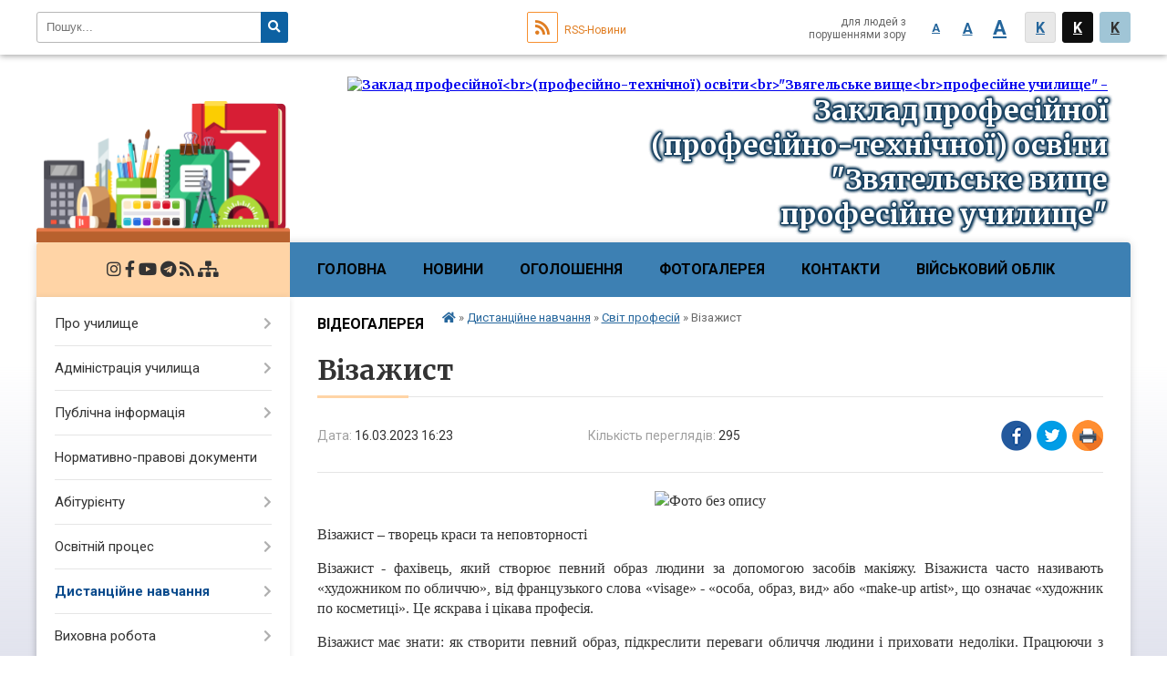

--- FILE ---
content_type: text/html; charset=UTF-8
request_url: https://nvvpu.ptu.in.ua/news/16-23-30-16-03-2023/
body_size: 12092
content:
<!DOCTYPE html>
<html lang="ua">
<head>
	<!--[if IE]><meta http-equiv="X-UA-Compatible" content="IE=edge"><![endif]-->
	<meta charset="utf-8">
	<meta name="viewport" content="width=device-width, initial-scale=1">
	<!--[if IE]><script>
		document.createElement('header');
		document.createElement('nav');
		document.createElement('main');
		document.createElement('section');
		document.createElement('article');
		document.createElement('aside');
		document.createElement('footer');
		document.createElement('figure');
		document.createElement('figcaption');
	</script><![endif]-->
	<title>Візажист</title>
	<meta name="description" content=". . Візажист &amp;ndash; творець краси та неповторності. . Візажист - фахівець, який створює певний образ людини за допомогою засобів макіяжу. Візажиста часто називають &amp;laquo;художником по обличчю&amp;raquo;, від французького слова &amp;laquo;visage&amp;r">
	<meta name="keywords" content="Візажист">

		
		<meta property="og:image" content="https://rada.info/upload/users_files/02543437/e88ad85e95662dd7b4cba623a51b381f.jpg">
	<meta property="og:image:width" content="800">
	<meta property="og:image:height" content="640">
			<meta property="og:title" content="Візажист">
				<meta property="og:type" content="article">
	<meta property="og:url" content="https://nvvpu.ptu.in.ua/news/16-23-30-16-03-2023/">
	
		<link rel="apple-touch-icon" sizes="57x57" href="https://school.org.ua/apple-icon-57x57.png">
	<link rel="apple-touch-icon" sizes="60x60" href="https://school.org.ua/apple-icon-60x60.png">
	<link rel="apple-touch-icon" sizes="72x72" href="https://school.org.ua/apple-icon-72x72.png">
	<link rel="apple-touch-icon" sizes="76x76" href="https://school.org.ua/apple-icon-76x76.png">
	<link rel="apple-touch-icon" sizes="114x114" href="https://school.org.ua/apple-icon-114x114.png">
	<link rel="apple-touch-icon" sizes="120x120" href="https://school.org.ua/apple-icon-120x120.png">
	<link rel="apple-touch-icon" sizes="144x144" href="https://school.org.ua/apple-icon-144x144.png">
	<link rel="apple-touch-icon" sizes="152x152" href="https://school.org.ua/apple-icon-152x152.png">
	<link rel="apple-touch-icon" sizes="180x180" href="https://school.org.ua/apple-icon-180x180.png">
	<link rel="icon" type="image/png" sizes="192x192"  href="https://school.org.ua/android-icon-192x192.png">
	<link rel="icon" type="image/png" sizes="32x32" href="https://school.org.ua/favicon-32x32.png">
	<link rel="icon" type="image/png" sizes="96x96" href="https://school.org.ua/favicon-96x96.png">
	<link rel="icon" type="image/png" sizes="16x16" href="https://school.org.ua/favicon-16x16.png">
	<link rel="manifest" href="https://school.org.ua/manifest.json">
	<meta name="msapplication-TileColor" content="#ffffff">
	<meta name="msapplication-TileImage" content="https://school.org.ua/ms-icon-144x144.png">
	<meta name="theme-color" content="#ffffff">
	
		<meta property="og:image" content="https://rada.info/upload/users_files/02543437/e88ad85e95662dd7b4cba623a51b381f.jpg">
	<meta property="og:image:width" content="800">
	<meta property="og:image:height" content="640">
		
	
    
		<meta name="robots" content="">
    
	<link href="https://fonts.googleapis.com/css?family=Merriweather:400i,700|Roboto:400,400i,700,700i&amp;subset=cyrillic-ext" rel="stylesheet">
	<link rel="stylesheet" href="//school.org.ua/themes/nature/css/styles_vip.css?v=2.11">
	<link rel="stylesheet" href="//school.org.ua/themes/nature/css/30006/theme_vip.css?v=1768731304">
	<!--[if lt IE 9]>
	<script src="https://oss.maxcdn.com/html5shiv/3.7.2/html5shiv.min.js"></script>
	<script src="https://oss.maxcdn.com/respond/1.4.2/respond.min.js"></script>
	<![endif]-->
	<!--[if gte IE 9]>
	<style type="text/css">
		.gradient { filter: none; }
	</style>
	<![endif]-->

</head>
<body class="">


		<div id="all_screen">

						<section class="search_menu">
				<div class="wrap">
					<div class="row">
						<div class="grid-25 fl">
							<form action="https://nvvpu.ptu.in.ua/search/" class="search">
								<input type="text" name="q" value="" placeholder="Пошук..." required>
								<button type="submit" name="search" value="y"><i class="fa fa-search"></i></button>
							</form>
						</div>
						<div class="grid-75">
							<div class="row">
								<div class="grid-25" style="padding-top: 13px;">
									<div id="google_translate_element"></div>
								</div>
								<div class="grid-25" style="padding-top: 13px;">
									<a href="https://school.org.ua/rss/30006/" class="rss"><span><i class="fa fa-rss"></i></span> RSS-Новини</a>
								</div>
								<div class="grid-50 alt_version_block">

									<div class="alt_version">
										<div class="control_button">
											<a href="//alt.nvvpu.ptu.in.ua/?view=text-small" class="text-small" rel="nofollow">A</a>
											<a href="//alt.nvvpu.ptu.in.ua/?view=text-medium" class="text-medium" rel="nofollow">A</a>
											<a href="//alt.nvvpu.ptu.in.ua/?view=text-large" class="text-large" rel="nofollow">A</a>
											<a href="//alt.nvvpu.ptu.in.ua/?view=text-color-normal" class="text-color-normal" rel="nofollow">K</a>
											<a href="//alt.nvvpu.ptu.in.ua/?view=text-color-inverse" class="text-color-inverse" rel="nofollow">K</a>
											<a href="//alt.nvvpu.ptu.in.ua/?view=text-color-colored" class="text-color-colored" rel="nofollow">K</a>
										</div>
										<div class="for_people">
											для людей з порушеннями зору
										</div>
										<div class="clearfix"></div>
									</div>

								</div>
								<div class="clearfix"></div>
							</div>
						</div>
						<div class="clearfix"></div>
					</div>
				</div>
			</section>
			
			<header>
				<div class="wrap">
					<div class="row">

						<div class="grid-25 logo fl">&nbsp;</div>
						<div class="grid-75 title fr">
							<a href="https://nvvpu.ptu.in.ua/" id="logo">
								<img src="https://rada.info/upload/users_files/02543437/gerb/f1-removebg-preview.png" alt="Заклад професійної&lt;br&gt;(професійно-технічної) освіти&lt;br&gt;&quot;Звягельське вище&lt;br&gt;професійне училище&quot; - ">
							</a>
							<div class="slogan_1">Заклад професійної<br>(професійно-технічної) освіти<br>"Звягельське вище<br>професійне училище"</div>
							<div class="slogan_2"></div>
						</div>
						<div class="clearfix"></div>

					</div>
				</div>
			</header>

			<div class="wrap">
				<section class="middle_block">

					<div class="row">
						<div class="grid-75 fr">
							<nav class="main_menu">
								<ul>
																		<li>
										<a href="https://nvvpu.ptu.in.ua/main/">Головна</a>
																			</li>
																		<li>
										<a href="https://nvvpu.ptu.in.ua/news/">Новини</a>
																			</li>
																		<li>
										<a href="https://nvvpu.ptu.in.ua/ogoloshennya-16-44-19-10-04-2019/">Оголошення</a>
																			</li>
																		<li>
										<a href="https://nvvpu.ptu.in.ua/photo/">Фотогалерея</a>
																			</li>
																		<li>
										<a href="https://nvvpu.ptu.in.ua/feedback/">Контакти</a>
																			</li>
																		<li>
										<a href="https://nvvpu.ptu.in.ua/vijskovij-oblik-09-14-53-20-10-2025/">Військовий облік</a>
																			</li>
																		<li>
										<a href="https://nvvpu.ptu.in.ua/videogalereya-14-52-18-25-10-2022/">Відеогалерея</a>
																			</li>
																										</ul>

								<button class="menu-button" id="open-button"><i class="fas fa-bars"></i> Меню сайту</button>

							</nav>

														<section class="bread_crumbs">
								<div xmlns:v="http://rdf.data-vocabulary.org/#"><a href="/"><i class="fa fa-home"></i></a> &raquo; <a href="/distancijne-navchannya-10-41-36-06-04-2020/">Дистанційне навчання</a> &raquo; <a href="/svit-profesij-14-25-34-16-03-2023/">Світ професій</a>  &raquo; <span>Візажист</span></div>
							</section>
							
							<main>

																											<h1>Візажист</h1>


<div class="row">
	<div class="grid-30 one_news_date">
		Дата: <span>16.03.2023 16:23</span>
	</div>
	<div class="grid-30 one_news_count">
		Кількість переглядів: <span>295</span>
	</div>
		<div class="grid-30 one_news_socials">
		<button class="social_share" data-type="fb"><img src="//school.org.ua/themes/nature/img/share/fb.png"></button>
		<button class="social_share" data-type="tw"><img src="//school.org.ua/themes/nature/img/share/tw.png"></button>
		<button class="print_btn" onclick="window.print();"><img src="//school.org.ua/themes/nature/img/share/print.png"></button>
	</div>
		<div class="clearfix"></div>
</div>

<hr>

<p style="text-align: center;"><span style="font-size:16px;"><span style="font-family:Georgia,serif;"><img alt="Фото без опису"  alt="" src="https://rada.info/upload/users_files/02543437/e88ad85e95662dd7b4cba623a51b381f.jpg" style="width: 800px; height: 640px;" /></span></span></p>

<p style="text-align: justify;"><span style="font-size:16px;"><span style="font-family:Georgia,serif;">Візажист &ndash; творець краси та неповторності</span></span></p>

<p style="text-align: justify;"><span style="font-size:16px;"><span style="font-family:Georgia,serif;">Візажист - фахівець, який створює певний образ людини за допомогою засобів макіяжу. Візажиста часто називають &laquo;художником по обличчю&raquo;, від французького слова &laquo;visage&raquo; - &laquo;особа, образ, вид&raquo; або &laquo;make-up artist&raquo;, що означає &laquo;художник по косметиці&raquo;. Це яскрава і цікава професія.</span></span></p>

<p style="text-align: justify;"><span style="font-size:16px;"><span style="font-family:Georgia,serif;">Візажист має знати: як створити певний образ, підкреслити переваги обличчя людини і приховати недоліки. Працюючи з обличчям, візажист повинен враховувати природні дані клієнта, знати, що потрібно підкреслити за допомогою макіяжу, а що приховати. Фахівець повинен знати, які кольори і текстури підходять даному типу зовнішності, костюм, образ, доречні для певного періоду, року, події.</span></span></p>

<p style="text-align: justify;"><span style="font-size:16px;"><span style="font-family:Georgia,serif;">Візажист має вміти: визначати типи шкіри обличчя клієнта та підбір відповідних йому косметичних засобів, за допомогою яких можна усунути дефекти шкіри; підбирати макіяж; підготувати клієнта до процедур; маскувати недоліки; підкреслювати елементи особи: брів, вій, губ; нанесення макіяжу; вміти підбирати косметичні засоби і декоративну косметики з порадами з їх використання в домашніх умовах.</span></span></p>

<p style="text-align: justify;"><span style="font-size:16px;"><span style="font-family:Georgia,serif;"><b>Сфера професійного використання: </b>може працювати в салонах краси, модельних агентствах, косметологічних кабінетах, кіностудії, театрах, телебаченні, спеціалізованих магазинах відомих косметичних марок.</span></span></p>

<p style="text-align: justify;"><span style="font-size:16px;"><span style="font-family:Georgia,serif;"><b>Перспективи:</b> кар&#39;єрне зростання візажиста відбувається по мірі зростання майстерності. Стати Справжнім Майстром непросто, але це єдиний шлях для досягнення популярності, стабільності і високої зарплати. Стаючи знаменитим, візажист напрацьовує власну клієнтуру і може відкрити власний салон. Працюючи найманим співробітником, візажист має можливість піднятися по кар&#39;єрних сходах до топ-стиліста і арт-директора салону або студії краси.</span></span></p>

<p style="text-align: justify;"><span style="font-size:24px;"><span style="font-family:Georgia,serif;">Навчальні матеріали <a href="https://vlada.pp.ua/goto/aHR0cDovL3N2aXRwcm9mLm9yZy51YS9saWJzLzk2YmRjMDQwLThlOTEtM2NjZi1iMGQyLTIzOTA1OGExY2RhOA==/" target="_blank" rel="nofollow" target="_blank"><strong>ТУТ</strong></a>.</span></span></p>
<div class="clearfix"></div>

<hr>


<p><a href="https://nvvpu.ptu.in.ua/svit-profesij-14-25-34-16-03-2023/" class="btn btn-yellow">&laquo; повернутися</a></p>																	
							</main>
						</div>
						<div class="grid-25 fl">

														<img src="//school.org.ua/themes/nature/img/logo.png" id="under_sidebar_img">
														
							<span class="project_name">
																<a href="https://www.instagram.com/zvpu.ptu/" rel="nofollow" target="_blank"><i class="fab fa-instagram"></i></a>								<a href="https://www.facebook.com/zvpu4737/" rel="nofollow" target="_blank"><i class="fab fa-facebook-f"></i></a>								<a href="https://www.youtube.com/@%D0%97%D0%B2%D1%8F%D0%B3%D0%B5%D0%BB%D1%8C%D1%81%D1%8C%D0%BA%D0%B5%D0%92%D0%9F%D0%A3/featured" rel="nofollow" target="_blank"><i class="fab fa-youtube"></i></a>								<a href="https://t.me/nvvpu" rel="nofollow" target="_blank"><i class="fab fa-telegram"></i></a>								<a href="https://school.org.ua/rss/30006/" rel="nofollow" target="_blank"><i class="fas fa-rss"></i></a>
								<a href="https://nvvpu.ptu.in.ua/sitemap/" title="Мапа сайта"><i class="fas fa-sitemap"></i></a>
							</span>
														
							<aside class="left_sidebar">

																<nav class="sidebar_menu">
									<ul>
																				<li>
											<a href="https://nvvpu.ptu.in.ua/pro-uchilische-16-44-51-10-04-2019/">Про училище</a>
																						<i class="fa fa-chevron-right"></i>
											<ul>
																								<li>
													<a href="https://nvvpu.ptu.in.ua/istoriya-uchilischa-16-45-08-10-04-2019/">Історія училища</a>
																									</li>
																								<li>
													<a href="https://nvvpu.ptu.in.ua/muzei-uchilischa-16-45-38-10-04-2019/">Музеї училища</a>
																										<i class="fa fa-chevron-right"></i>
													<ul>
																												<li><a href="https://nvvpu.ptu.in.ua/muzej-uchnivskih-robit-10-34-44-16-05-2019/">Музей учнівських робіт</a></li>
																												<li><a href="https://nvvpu.ptu.in.ua/muzej-etnografii-10-35-19-16-05-2019/">Музей Етнографії</a></li>
																																									</ul>
																									</li>
																								<li>
													<a href="https://nvvpu.ptu.in.ua/virtualna-ekskursiya-navchalnim-zakladom-09-51-28-01-07-2020/">Віртуальна екскурсія навчальним закладом</a>
																									</li>
																																			</ul>
																					</li>
																				<li>
											<a href="https://nvvpu.ptu.in.ua/administraciya-uchilischa-16-46-24-10-04-2019/">Адміністрація училища</a>
																						<i class="fa fa-chevron-right"></i>
											<ul>
																								<li>
													<a href="https://nvvpu.ptu.in.ua/direktor-11-45-07-06-01-2023/">Директор</a>
																									</li>
																								<li>
													<a href="https://nvvpu.ptu.in.ua/zastupniki-direktora-11-52-17-06-01-2023/">Заступники директора</a>
																									</li>
																																			</ul>
																					</li>
																				<li>
											<a href="https://nvvpu.ptu.in.ua/​​​​​​​publichna-informaciya-17-20-42-10-04-2019/">​​​​​​​Публічна інформація</a>
																						<i class="fa fa-chevron-right"></i>
											<ul>
																								<li>
													<a href="https://nvvpu.ptu.in.ua/statut-09-09-47-10-01-2025/">Статут</a>
																									</li>
																								<li>
													<a href="https://nvvpu.ptu.in.ua/licenzii-09-10-09-10-01-2025/">Ліцензії</a>
																									</li>
																								<li>
													<a href="https://nvvpu.ptu.in.ua/kadrovij-sklad-09-10-27-10-01-2025/">Кадровий склад</a>
																									</li>
																								<li>
													<a href="https://nvvpu.ptu.in.ua/polozhennya-pro-vnutrishnju-sistemu-zabezpechennya-yakosti-osviti-v-zakladi-profesijnoi-profesijnotehnichnoi-osviti-zvyagelske-vische-profesijne-uchil/">Положення про внутрішню систему забезпечення якості освіти</a>
																									</li>
																								<li>
													<a href="https://nvvpu.ptu.in.ua/osvitni-programi-09-10-46-10-01-2025/">Освітні програми</a>
																									</li>
																								<li>
													<a href="https://nvvpu.ptu.in.ua/licenzovanij-obsyag-ta-faktichna-kilkist-zdobuvachiv-osviti-09-11-56-10-01-2025/">Ліцензований обсяг та фактична кількість здобувачів освіти</a>
																									</li>
																								<li>
													<a href="https://nvvpu.ptu.in.ua/mova-osvitnogo-procesu-09-27-13-10-01-2025/">Мова освітнього процесу</a>
																									</li>
																								<li>
													<a href="https://nvvpu.ptu.in.ua/nayavnist-vakantnih-posad-09-29-24-10-01-2025/">Наявність вакантних посад</a>
																									</li>
																								<li>
													<a href="https://nvvpu.ptu.in.ua/materialnotehnichna-baza-09-30-12-10-01-2025/">Матеріально-технічна база</a>
																									</li>
																								<li>
													<a href="https://nvvpu.ptu.in.ua/rezultati-monitoringu-09-46-49-10-01-2025/">Результати моніторингу</a>
																									</li>
																								<li>
													<a href="https://nvvpu.ptu.in.ua/umovi-dostupnosti-zakladu-dlya-navchannya-osib-z-osoblivimi-problemami-10-08-09-10-01-2025/">Умови доступності закладу для навчання осіб з особливими проблемами</a>
																									</li>
																								<li>
													<a href="https://nvvpu.ptu.in.ua/pidgotovka-perepidgotovka-ta-pidvischennya-kvalifikacii-zdobuvachiv-osviti-14-46-59-14-01-2025/">Підготовка, перепідготовка та підвищення кваліфікації здобувачів освіти.</a>
																									</li>
																								<li>
													<a href="https://nvvpu.ptu.in.ua/perelik-dodatkovih-osvitnih-ta-inshih-poslug-09-15-31-11-12-2024/">Перелік додаткових освітніх та інших послуг</a>
																									</li>
																																			</ul>
																					</li>
																				<li>
											<a href="https://nvvpu.ptu.in.ua/normativnopravovi-dokumenti-16-46-38-10-04-2019/">Нормативно-правові документи</a>
																					</li>
																				<li>
											<a href="https://nvvpu.ptu.in.ua/abiturientu-17-17-37-10-04-2019/">Абітурієнту</a>
																						<i class="fa fa-chevron-right"></i>
											<ul>
																								<li>
													<a href="https://nvvpu.ptu.in.ua/enciklopediya-profesij-17-18-35-10-04-2019/">Енциклопедія професій</a>
																										<i class="fa fa-chevron-right"></i>
													<ul>
																												<li><a href="https://nvvpu.ptu.in.ua/mulyar-shtukatur-licjuvalnik-plitochnik-10-24-41-06-01-2023/">Муляр, штукатур, лицювальник плиточник</a></li>
																												<li><a href="https://nvvpu.ptu.in.ua/verstatnik-derevoobrobnih-verstativ-stolyar-budivelnij-10-49-49-06-01-2023/">Верстатник деревообробних верстатів, столяр будівельний</a></li>
																												<li><a href="https://nvvpu.ptu.in.ua/mulyar-montazhnik-z-montazhu-stalevih-ta-zalizobetonnih-konstrukcij-elektrozvarnik-ruchnogo-zvarjuvannya-10-52-10-06-01-2023/">Муляр, монтажник з монтажу сталевих та залізобетонних конструкцій, електрозварник ручного зварювання</a></li>
																												<li><a href="https://nvvpu.ptu.in.ua/kravec-vishivalnik-10-52-40-06-01-2023/">Кравець, вишивальник</a></li>
																												<li><a href="https://nvvpu.ptu.in.ua/perukar-perukarmodeler-vizazhist-10-53-14-06-01-2023/">Перукар (перукар-модельєр), візажист</a></li>
																												<li><a href="https://nvvpu.ptu.in.ua/oporyadzhuvalnik-budivelnij-shtukatur-licjuvalnikplitochnik-malyar-10-53-48-06-01-2023/">Опоряджувальник будівельний (штукатур, лицювальник-плиточник, маляр)</a></li>
																																									</ul>
																									</li>
																								<li>
													<a href="https://nvvpu.ptu.in.ua/anketa-abiturienta-11-26-15-30-06-2023/">Анкета абітурієнта</a>
																									</li>
																								<li>
													<a href="https://nvvpu.ptu.in.ua/pravila-prijomu-17-17-59-10-04-2019/">Правила прийому</a>
																									</li>
																								<li>
													<a href="https://nvvpu.ptu.in.ua/prijmalna-komisiya-17-18-20-10-04-2019/">Приймальна комісія</a>
																									</li>
																								<li>
													<a href="https://nvvpu.ptu.in.ua/perelik-vstupnih-dokumentiv-11-37-21-25-04-2023/">Перелік вступних документів</a>
																									</li>
																																			</ul>
																					</li>
																				<li>
											<a href="https://nvvpu.ptu.in.ua/osvitnij-proces-16-47-34-10-04-2019/">Освітній процес</a>
																						<i class="fa fa-chevron-right"></i>
											<ul>
																								<li>
													<a href="https://nvvpu.ptu.in.ua/profesijna-pidgotovka-16-47-47-10-04-2019/">Професійна підготовка</a>
																									</li>
																								<li>
													<a href="https://nvvpu.ptu.in.ua/socialne-partnerstvo-16-48-04-10-04-2019/">Соціальне партнерство</a>
																									</li>
																								<li>
													<a href="https://nvvpu.ptu.in.ua/informacijne-zabezpechennya-osvitnoi-diyalnosti-14-07-42-25-03-2020/">Інформаційне забезпечення освітньої діяльності</a>
																									</li>
																																			</ul>
																					</li>
																				<li class="active">
											<a href="https://nvvpu.ptu.in.ua/distancijne-navchannya-10-41-36-06-04-2020/">Дистанційне навчання</a>
																						<i class="fa fa-chevron-right"></i>
											<ul>
																								<li>
													<a href="https://nvvpu.ptu.in.ua/elektronnij-rozklad-13-34-19-20-01-2023/">Електронний розклад</a>
																									</li>
																								<li>
													<a href="https://nvvpu.ptu.in.ua/internetresursi-dlya-samoosviti-uchniv-ta-pedagogiv-08-17-46-31-01-2023/">Інтернет-ресурси для самоосвіти учнів та педагогів</a>
																									</li>
																								<li>
													<a href="https://nvvpu.ptu.in.ua/internetresursi-dlya-pedagogiv-08-44-50-31-01-2023/">Інтернет-ресурси для педагогів</a>
																									</li>
																								<li class="active">
													<a href="https://nvvpu.ptu.in.ua/svit-profesij-14-25-34-16-03-2023/">Світ професій</a>
																									</li>
																								<li>
													<a href="https://nvvpu.ptu.in.ua/normativna-baza-09-30-22-31-01-2023/">Нормативна база</a>
																									</li>
																								<li>
													<a href="https://nvvpu.ptu.in.ua/vidpovidalni-za-organizaciju-distancijnogo-navchannya-11-17-38-02-02-2023/">Відповідальні за організацію дистанційного навчання</a>
																									</li>
																								<li>
													<a href="https://nvvpu.ptu.in.ua/rekomendacii-schodo-bezpechnogo-vikoristannya-merezhi-internet-dlya-vsih-uchasnikiv-osvitnogo-procesu-15-36-11-19-05-2022/">Рекомендації щодо безпечного використання мережі Інтернет для всіх учасників освітнього процесу</a>
																									</li>
																								<li>
													<a href="https://nvvpu.ptu.in.ua/zvorotnij-zvyazok-12-02-50-02-02-2023/">Зворотний зв'язок</a>
																									</li>
																																			</ul>
																					</li>
																				<li>
											<a href="https://nvvpu.ptu.in.ua/vihovna-robota-17-14-06-10-04-2019/">Виховна робота</a>
																						<i class="fa fa-chevron-right"></i>
											<ul>
																								<li>
													<a href="https://nvvpu.ptu.in.ua/gurtki-17-14-28-10-04-2019/">Гуртки</a>
																										<i class="fa fa-chevron-right"></i>
													<ul>
																												<li><a href="https://nvvpu.ptu.in.ua/grafik-roboti-gurtkiv-11-07-11-17-09-2021/">Графік роботи гуртків</a></li>
																																									</ul>
																									</li>
																								<li>
													<a href="https://nvvpu.ptu.in.ua/sportivne-zhittya-17-14-47-10-04-2019/">Спортивне життя</a>
																									</li>
																								<li>
													<a href="https://nvvpu.ptu.in.ua/socialnopsihologichna-sluzhba-17-15-03-10-04-2019/">Соціально-психологічна служба</a>
																									</li>
																								<li>
													<a href="https://nvvpu.ptu.in.ua/biblioteka-17-15-19-10-04-2019/">Бібліотека</a>
																										<i class="fa fa-chevron-right"></i>
													<ul>
																												<li><a href="https://nvvpu.ptu.in.ua/bezoplatni-onlajnservisi-14-28-39-03-01-2023/">Електронна бібліотека</a></li>
																												<li><a href="https://nvvpu.ptu.in.ua/novini-10-28-11-16-02-2023/">Новини</a></li>
																																									</ul>
																									</li>
																								<li>
													<a href="https://nvvpu.ptu.in.ua/klasnomu-kerivniku-17-15-32-10-04-2019/">Класному керівнику</a>
																										<i class="fa fa-chevron-right"></i>
													<ul>
																												<li><a href="https://nvvpu.ptu.in.ua/misyachni-plani-vihovnoi-roboti-16-15-56-13-05-2019/">Місячні плани виховної  роботи</a></li>
																																									</ul>
																									</li>
																								<li>
													<a href="https://nvvpu.ptu.in.ua/zdobuvacham-osviti-uchilischa-11-32-13-24-02-2025/">Здобувачам освіти училища</a>
																									</li>
																								<li>
													<a href="https://nvvpu.ptu.in.ua/novini-vihovnoi-ta-pozaurochnoi-roboti-10-12-16-19-03-2025/">Новини виховної та позаурочної роботи</a>
																									</li>
																																			</ul>
																					</li>
																				<li>
											<a href="https://nvvpu.ptu.in.ua/gurtozhitok-17-19-02-10-04-2019/">Гуртожиток</a>
																						<i class="fa fa-chevron-right"></i>
											<ul>
																								<li>
													<a href="https://nvvpu.ptu.in.ua/rada-gurtozhitku-17-19-47-10-04-2019/">Рада гуртожитку</a>
																									</li>
																								<li>
													<a href="https://nvvpu.ptu.in.ua/rezhim-prozhivannya-17-20-02-10-04-2019/">Режим проживання</a>
																									</li>
																								<li>
													<a href="https://nvvpu.ptu.in.ua/pravila-vnutrishnogo-rozporyadku-17-20-19-10-04-2019/">Правила внутрішнього розпорядку</a>
																									</li>
																																			</ul>
																					</li>
																				<li>
											<a href="https://nvvpu.ptu.in.ua/uchnivske-samovryaduvannya-17-16-23-10-04-2019/">Учнівське самоврядування</a>
																						<i class="fa fa-chevron-right"></i>
											<ul>
																								<li>
													<a href="https://nvvpu.ptu.in.ua/struktura-17-16-52-10-04-2019/">Структура</a>
																									</li>
																								<li>
													<a href="https://nvvpu.ptu.in.ua/volonterskij-ruh-17-17-04-10-04-2019/">Волонтерський рух</a>
																									</li>
																																			</ul>
																					</li>
																				<li>
											<a href="https://nvvpu.ptu.in.ua/navchalnopraktichnij-centr-z-profesii-verstatnik-derevoobrobnih-verstativ-16-20-50-02-02-2021/">Навчально-практичний центр з професії "Верстатник деревообробних верстатів"</a>
																						<i class="fa fa-chevron-right"></i>
											<ul>
																								<li>
													<a href="https://nvvpu.ptu.in.ua/normativnopravove-zabezpechennya-09-33-49-16-01-2023/">Нормативно-правове забезпечення</a>
																									</li>
																								<li>
													<a href="https://nvvpu.ptu.in.ua/zagalna-harakteristika-npc-09-35-04-16-01-2023/">Загальна характеристика НПЦ</a>
																									</li>
																								<li>
													<a href="https://nvvpu.ptu.in.ua/materialnotehnichna-baza-npc-verstatnikiv-derevoobrobnih-verstativ-14-50-17-03-03-2021/">Матеріально-технічна база НПЦ</a>
																									</li>
																								<li>
													<a href="https://nvvpu.ptu.in.ua/novini-npc-verstatnikiv-derevoobrobnih-verstativ-14-47-30-03-03-2021/">Новини НПЦ</a>
																									</li>
																								<li>
													<a href="https://nvvpu.ptu.in.ua/prohodzhennya-virobnichoi-praktiki-na-bazi-npc-16-31-03-23-01-2025/">Проходження виробничої практики на базі НПЦ</a>
																									</li>
																								<li>
													<a href="https://nvvpu.ptu.in.ua/konkursi-profesijnoi-majsternosti-ta-majster-klasi-na-bazi-npc-16-41-59-23-01-2025/">Конкурси професійної майстерності та майстер класи на базі НПЦ</a>
																									</li>
																								<li>
													<a href="https://nvvpu.ptu.in.ua/vigotovlennya-produkcii-pid-chas-prohodzhennya-virobnichoi-praktiki-ta-virobnichogo-navchannya-16-44-36-23-01-2025/">Виготовлення продукції під час проходження виробничої практики та виробничого навчання</a>
																									</li>
																								<li>
													<a href="https://nvvpu.ptu.in.ua/zvit-pro-robotu-npc-za-2024-rik-13-45-29-24-01-2025/">Звіт про роботу НПЦ за 2024 рік</a>
																									</li>
																								<li>
													<a href="https://nvvpu.ptu.in.ua/plan-roboti-npc-na-2025-rik-09-49-25-29-01-2025/">План роботи НПЦ на 2025 рік</a>
																									</li>
																																			</ul>
																					</li>
																				<li>
											<a href="https://nvvpu.ptu.in.ua/centr-profesijnoi-kar’eri-krok-do-uspihu-16-48-27-10-04-2019/">Центр професійної кар’єри «Крок до успіху»</a>
																						<i class="fa fa-chevron-right"></i>
											<ul>
																								<li>
													<a href="https://nvvpu.ptu.in.ua/novini-centru-14-48-01-18-11-2019/">Новини центру</a>
																									</li>
																								<li>
													<a href="https://nvvpu.ptu.in.ua/normativnozakonodavche-zabezpechennya-11-40-53-13-01-2023/">Нормативно-законодавче забезпечення</a>
																										<i class="fa fa-chevron-right"></i>
													<ul>
																												<li><a href="https://nvvpu.ptu.in.ua/polozhennya-centru-profesijnoi-kareri-10-43-34-16-05-2019/">Положення центру професійної кар'єри</a></li>
																												<li><a href="https://nvvpu.ptu.in.ua/kadrovij-sklad-centru-profesijnoi-kareri-10-45-18-16-05-2019/">Кадровий склад центру професійної кар'єри</a></li>
																												<li><a href="https://nvvpu.ptu.in.ua/plan-roboti-centru-10-41-03-16-05-2019/">План роботи центру</a></li>
																																									</ul>
																									</li>
																								<li>
													<a href="https://nvvpu.ptu.in.ua/partneri-centru-profesijnoi-kareri-krok-do-uspihu-nvvpu-09-58-49-14-02-2020/">Партнери центру професійної кар'єри «Крок до успіху» НВВПУ</a>
																									</li>
																								<li>
													<a href="https://nvvpu.ptu.in.ua/pracevlashtuvannya-vipusknikiv-10-37-22-14-02-2020/">Працевлаштування випускників</a>
																									</li>
																								<li>
													<a href="https://nvvpu.ptu.in.ua/uchnyam-ta-vipusknikam-10-39-47-14-02-2020/">Учням та випускникам</a>
																									</li>
																								<li>
													<a href="https://nvvpu.ptu.in.ua/uspishni-vipuskniki-uchilischa-10-53-54-14-02-2020/">Успішні випускники училища</a>
																									</li>
																								<li>
													<a href="https://nvvpu.ptu.in.ua/proforientaciya-11-06-06-14-02-2020/">Профорієнтація</a>
																									</li>
																								<li>
													<a href="https://nvvpu.ptu.in.ua/zvorotnij-zvyazok-09-27-10-17-11-2020/">Зворотній зв'язок</a>
																									</li>
																								<li>
													<a href="https://nvvpu.ptu.in.ua/vikonannya-regionalnogo-zamovlennya-13-39-14-17-11-2020/">Виконання регіонального замовлення</a>
																									</li>
																								<li>
													<a href="https://nvvpu.ptu.in.ua/korisna-informaciya-13-42-03-12-10-2023/">Корисна інформація</a>
																									</li>
																																			</ul>
																					</li>
																				<li>
											<a href="https://nvvpu.ptu.in.ua/metodichna-robota-16-59-17-10-04-2019/">Методична робота</a>
																						<i class="fa fa-chevron-right"></i>
											<ul>
																								<li>
													<a href="https://nvvpu.ptu.in.ua/metodichni-komisii-16-59-33-10-04-2019/">Методичні комісії</a>
																										<i class="fa fa-chevron-right"></i>
													<ul>
																												<li><a href="https://nvvpu.ptu.in.ua/mk-budivelnih-profesij-16-59-47-10-04-2019/">МК будівельних професій</a></li>
																												<li><a href="https://nvvpu.ptu.in.ua/mk-profesij-shvejnogo-virobnictva-ta-sferi-obslugovuvannya-17-00-08-10-04-2019/">МК професій швейного виробництва та сфери обслуговування</a></li>
																												<li><a href="https://nvvpu.ptu.in.ua/mk-klasnih-kerivnikiv-17-00-24-10-04-2019/">МК класних керівників і вихователів гуртожитку</a></li>
																												<li><a href="https://nvvpu.ptu.in.ua/mk-prirodnichih-nauk-ta-obov’yazkovovibirkovih-predmetiv-17-00-43-10-04-2019/">МК природничих наук та обов’язково-вибіркових предметів</a></li>
																												<li><a href="https://nvvpu.ptu.in.ua/mk-bazovih-predmetiv-17-01-11-10-04-2019/">МК суспільно-гуманітарної і спортивно-фізичної підготовки</a></li>
																																									</ul>
																									</li>
																								<li>
													<a href="https://nvvpu.ptu.in.ua/perspektivnij-dosvid-11-53-36-04-12-2025/">Перспективний досвід</a>
																									</li>
																								<li>
													<a href="https://nvvpu.ptu.in.ua/atestaciya-pedpracivnikiv-17-01-49-10-04-2019/">Атестація педпрацівників</a>
																									</li>
																								<li>
													<a href="https://nvvpu.ptu.in.ua/uchast-u-vseukrainskih-ta-oblasnih-konkursah-17-02-04-10-04-2019/">Участь у Всеукраїнських та обласних конкурсах</a>
																									</li>
																								<li>
													<a href="https://nvvpu.ptu.in.ua/pedradi-17-02-19-10-04-2019/">Педради</a>
																										<i class="fa fa-chevron-right"></i>
													<ul>
																												<li><a href="https://nvvpu.ptu.in.ua/vityagi-z-protokoliv-pedrad-12-01-37-19-05-2023/">Витяги з протоколів педрад</a></li>
																																									</ul>
																									</li>
																								<li>
													<a href="https://nvvpu.ptu.in.ua/metodichna-skrinka-17-02-39-10-04-2019/">Методична скринька</a>
																									</li>
																								<li>
													<a href="https://nvvpu.ptu.in.ua/pidvischennya-kvalifikacii-16-14-17-24-09-2020/">Підвищення кваліфікації</a>
																										<i class="fa fa-chevron-right"></i>
													<ul>
																												<li><a href="https://nvvpu.ptu.in.ua/shtuchnij-intelekt-v-osviti-09-41-17-04-12-2025/">Штучний інтелект в освіті</a></li>
																																									</ul>
																									</li>
																																			</ul>
																					</li>
																				<li>
											<a href="https://nvvpu.ptu.in.ua/cifrova-laboratoriya-15-21-42-01-12-2025/">Цифрова лабораторія</a>
																						<i class="fa fa-chevron-right"></i>
											<ul>
																								<li>
													<a href="https://nvvpu.ptu.in.ua/normativnopravovi-dokumenti-15-26-01-01-12-2025/">Нормативно-правові документи</a>
																									</li>
																								<li>
													<a href="https://nvvpu.ptu.in.ua/robota-cifrovoi-laboratorii-16-08-48-03-12-2025/">Робота цифрової лабораторії</a>
																										<i class="fa fa-chevron-right"></i>
													<ul>
																												<li><a href="https://nvvpu.ptu.in.ua/elektronni-zasobi-navchalnogo-priznachennya-16-23-47-03-12-2025/">Електронні засоби навчального призначення</a></li>
																												<li><a href="https://nvvpu.ptu.in.ua/kursi-distancijnogo-navchannya-16-46-48-03-12-2025/">Курси дистанційного навчання</a></li>
																												<li><a href="https://nvvpu.ptu.in.ua/obmin-dosvidom-22-34-20-03-12-2025/">Обмін досвідом</a></li>
																																									</ul>
																									</li>
																								<li>
													<a href="https://nvvpu.ptu.in.ua/novini-cifrovoi-laboratorii-16-09-53-03-12-2025/">Новини цифрової лабораторії</a>
																									</li>
																																			</ul>
																					</li>
																				<li>
											<a href="https://nvvpu.ptu.in.ua/elektronnij-rozklad-16-45-29-03-12-2025/">Електронний розклад</a>
																					</li>
																				<li>
											<a href="https://nvvpu.ptu.in.ua/zvit-direktora-nvvpu-16-24-52-08-02-2021/">Звіт директора "Звягельське ВПУ"</a>
																					</li>
																				<li>
											<a href="https://nvvpu.ptu.in.ua/socialnopsihologichna-sluzhba-15-04-49-07-06-2023/">Психологічна служба</a>
																						<i class="fa fa-chevron-right"></i>
											<ul>
																								<li>
													<a href="https://nvvpu.ptu.in.ua/poradi-psihologa-09-45-18-06-01-2023/">Кабінет психолога</a>
																										<i class="fa fa-chevron-right"></i>
													<ul>
																												<li><a href="https://nvvpu.ptu.in.ua/na-dopomogu-zdobuvacham-osviti-15-26-42-15-03-2021/">Поради здобувачам освіти</a></li>
																												<li><a href="https://nvvpu.ptu.in.ua/na-dopomogu-pedagogichnim-pracivnikam-15-25-53-15-03-2021/">Поради педагогічним працівникам</a></li>
																												<li><a href="https://nvvpu.ptu.in.ua/na-dopomogu-batkam-15-24-28-15-03-2021/">Поради батькам</a></li>
																												<li><a href="https://nvvpu.ptu.in.ua/rizne-09-43-18-06-01-2023/">Різне</a></li>
																												<li><a href="https://nvvpu.ptu.in.ua/plan-zahodiv-ta-dij-spryamovanih-na-zapobigannya-ta-protidiju-bulingu-15-41-02-19-02-2025/">План заходів та дій, спрямованих на запобігання та протидію булінгу</a></li>
																																									</ul>
																									</li>
																								<li>
													<a href="https://nvvpu.ptu.in.ua/socialnij-pedagog-10-03-52-09-05-2023/">Соціальний педагог</a>
																									</li>
																																			</ul>
																					</li>
																				<li>
											<a href="https://nvvpu.ptu.in.ua/medichna-sluzhba-10-09-38-27-10-2022/">Медична служба</a>
																					</li>
																				<li>
											<a href="https://nvvpu.ptu.in.ua/pam’yataemo-nashih-geroiv-08-37-45-25-10-2022/">Пам’ятаємо наших Героїв</a>
																					</li>
																				<li>
											<a href="https://nvvpu.ptu.in.ua/cifrova-gramotnist-vid-teorii-do-praktiki-19-15-00-15-12-2024/">"Цифрова грамотність: від теорії до практики»</a>
																					</li>
																				<li>
											<a href="https://nvvpu.ptu.in.ua/mi-v-socialnih-merezhah-08-46-16-28-10-2025/">Ми в соціальних мережах</a>
																					</li>
																													</ul>
								</nav>

								
								
								
																<div id="banner_block">

									<p style="text-align: center;"><a rel="nofollow" href="https://mon.gov.ua/ua" rel="nofollow">Міністерство освіти і науки України</a></p>

<p style="text-align: center;"><a rel="nofollow" href="https://mon.gov.ua/ua" rel="nofollow"><img alt="Фото без опису"  alt="" src="https://rada.info/upload/users_files/02543437/e56264af58535f69e0306e1b65751d26.png" style="width: 200px; height: 105px;" /></a></p>

<p style="text-align: center;"><a rel="nofollow" href="http://nmk-pto.inf.ua">НМК ПТО у Житомирській області</a></p>

<p style="text-align: center;"><a rel="nofollow" href="http://nmk-pto.inf.ua"><img alt="Фото без опису"  alt="" src="https://rada.info/upload/users_files/02543437/2c9bf1c007e7286d80efd36a4ff3c530.png" style="width: 200px; height: 127px;" /></a></p>
									<div class="clearfix"></div>

									
									<div class="clearfix"></div>

								</div>
								
							</aside>
						</div>
						<div class="clearfix"></div>
					</div>

					
				</section>

			</div>

			<section class="footer_block">
				<div class="mountains">
				<div class="wrap">
					<div class="row">
						<div class="grid-70">
							<nav class="footer_menu">
								<ul>
																		<li>
										<a href="https://nvvpu.ptu.in.ua/main/">Головна</a>
									</li>
																		<li>
										<a href="https://nvvpu.ptu.in.ua/news/">Новини</a>
									</li>
																		<li>
										<a href="https://nvvpu.ptu.in.ua/ogoloshennya-16-44-19-10-04-2019/">Оголошення</a>
									</li>
																		<li>
										<a href="https://nvvpu.ptu.in.ua/photo/">Фотогалерея</a>
									</li>
																		<li>
										<a href="https://nvvpu.ptu.in.ua/feedback/">Контакти</a>
									</li>
																		<li>
										<a href="https://nvvpu.ptu.in.ua/vijskovij-oblik-09-14-53-20-10-2025/">Військовий облік</a>
									</li>
																		<li>
										<a href="https://nvvpu.ptu.in.ua/videogalereya-14-52-18-25-10-2022/">Відеогалерея</a>
									</li>
																	</ul>
							</nav>
							<div class="other_projects">
								<div class="row">
																											<div class="grid-25"><a href="https://osv.org.ua/" target="_blank" rel="nofollow"><img src="https://rada.info/upload/footer_banner/osvita1.png" alt="Osv.org.ua - веб-сайти відділів освіти"></a></div>
																																				<div class="grid-25"><a href="http://dytsadok.org.ua/" target="_blank" rel="nofollow"><img src="https://rada.info/upload/footer_banner/dytsadok_org1.png" alt="Dytsadok.org.ua - веб-сайти дитячих садків України"></a></div>
																																				<div class="grid-25"><a href="https://school.org.ua/" target="_blank" rel="nofollow"><img src="//school.org.ua/themes/nature/img/projects/school.png" alt="School.org.ua - сайти загальноосвітніх навчальних закладів"></a></div>
																											<div class="clearfix"></div>
								</div>
							</div>
							<div class="school_ban">
								<div class="row">
									<div class="grid-50" style="text-align: right;"><a href="https://school.org.ua/" target="_blank" rel="nofollow"><img src="//school.org.ua/school_org.ua_88_31.png" alt="School.org.ua - портал загальноосвітніх закладів України"></a></div>
									<div class="grid-50"><a href="#get_school_ban" class="open-popup get_school_ban">Показати код<br> для вставки на сайт</a></div>
									<div class="clearfix"></div>
								</div>
							</div>
						</div>
												<div class="grid-30">
							<div class="footer_logo"><img src="//school.org.ua/themes/nature/img/footer_boy.png"></div>
						</div>
												<div class="clearfix"></div>
					</div>
				</div>
				</div>
			</section>

			<footer>
				<div class="wrap">
					<div class="row">
						<div class="grid-20 socials">
														<a href="https://www.instagram.com/zvpu.ptu/" rel="nofollow" target="_blank"><i class="fab fa-instagram"></i></a>							<a href="https://www.facebook.com/zvpu4737/" rel="nofollow" target="_blank"><i class="fab fa-facebook-f"></i></a>							<a href="https://www.youtube.com/@%D0%97%D0%B2%D1%8F%D0%B3%D0%B5%D0%BB%D1%8C%D1%81%D1%8C%D0%BA%D0%B5%D0%92%D0%9F%D0%A3/featured" rel="nofollow" target="_blank"><i class="fab fa-youtube"></i></a>							<a href="https://t.me/nvvpu" rel="nofollow" target="_blank"><i class="fab fa-telegram"></i></a>							<a href="https://school.org.ua/rss/30006/" rel="nofollow" target="_blank"><i class="fas fa-rss"></i></a>
							<a href="https://nvvpu.ptu.in.ua/sitemap/" title="Мапа сайта"><i class="fas fa-sitemap"></i></a>
						</div>
						<div class="grid-60 copyright">
							Заклад професійної<br>(професійно-технічної) освіти<br>"Звягельське вище<br>професійне училище" - 2019-2026 &copy; Весь контент доступний за ліцензією <a href="https://creativecommons.org/licenses/by/4.0/deed.uk" target="_blank" rel="nofollow">Creative Commons Attribution 4.0 International License</a>, якщо не зазначено інше.
														<br>
							<a href="#auth_block" class="open-popup"><i class="fa fa-lock"></i> Вхід для адміністратора</a>
													</div>
						<div class="grid-20 developers">
							Розробка порталу: <br>
							<a href="https://vlada.ua/propozytsiyi/propozitsiya-osvita/" target="_blank">&laquo;Vlada.ua&raquo;&trade;</a>
						</div>
						<div class="clearfix"></div>
					</div>
				</div>
			</footer>

		</div>


<script type="text/javascript" src="//school.org.ua/themes/nature/js/jquery-3.6.0.min.js"></script>
<script type="text/javascript" src="//school.org.ua/themes/nature/js/jquery-migrate-3.3.2.min.js"></script>
<script type="text/javascript" src="//school.org.ua/themes/nature/js/flickity.pkgd.min.js"></script>
<script type="text/javascript" src="//school.org.ua/themes/nature/js/icheck.min.js"></script>
<script type="text/javascript" src="//school.org.ua/themes/nature/js/superfish.min.js"></script>



<script type="text/javascript" src="//school.org.ua/themes/nature/js/functions_unpack.js?v=2.3"></script>
<script type="text/javascript" src="//school.org.ua/themes/nature/js/hoverIntent.js"></script>
<script type="text/javascript" src="//school.org.ua/themes/nature/js/jquery.magnific-popup.min.js"></script>
<script type="text/javascript" src="//translate.google.com/translate_a/element.js?cb=googleTranslateElementInit"></script>
<script type="text/javascript">
	function googleTranslateElementInit() {
		new google.translate.TranslateElement({
			pageLanguage: 'uk',
			includedLanguages: 'de,en,ro,hu,es,fr,ru,pl',
			layout: google.translate.TranslateElement.InlineLayout.SIMPLE,
			gaTrack: true,
			gaId: 'UA-71678225-1'
		}, 'google_translate_element');
	}
</script>

<!-- Global site tag (gtag.js) - Google Analytics -->
<script async 
src="https://www.googletagmanager.com/gtag/js?id=UA-128898835-1"></script>
<script>
   window.dataLayer = window.dataLayer || [];
   function gtag(){dataLayer.push(arguments);}
   gtag("js", new Date());

   gtag("config", "UA-128898835-1");
</script>



<div style="display: none;">
			<div id="get_school_ban" class="dialog-popup s">
    <h4>Код для вставки на сайт</h4>
    <div class="form-group">
        <img src="https://school.org.ua/school_org.ua_88_31.png">
    </div>
    <div class="form-group">
        <textarea id="informer_area" class="form-control"><a href="https://school.org.ua/" target="_blank"><img src="https://school.org.ua/school_org.ua_88_31.png" alt="School.org.ua - веб-сайти освітніх закладів України" /></a></textarea>
    </div>
</div>		<div id="auth_block" class="dialog-popup s">

    <h4>Вхід для адміністратора</h4>
    <form action="//school.org.ua/n/actions/" method="post">

		
        
        <div class="form-group">
            <label class="control-label" for="login">Логін: <span>*</span></label>
            <input type="text" class="form-control" name="login" id="login" value="" required>
        </div>
        <div class="form-group">
            <label class="control-label" for="password">Пароль: <span>*</span></label>
            <input type="password" class="form-control" name="password" id="password" value="" required>
        </div>
        <div class="form-group">
            <input type="hidden" name="object_id" value="30006">
			<input type="hidden" name="back_url" value="https://nvvpu.ptu.in.ua/news/16-23-30-16-03-2023/">
            <button type="submit" class="btn btn-yellow" name="pAction" value="login_as_admin_temp">Авторизуватись</button>
        </div>
		

    </form>

</div>


		
					
			</div>
<script defer src="https://static.cloudflareinsights.com/beacon.min.js/vcd15cbe7772f49c399c6a5babf22c1241717689176015" integrity="sha512-ZpsOmlRQV6y907TI0dKBHq9Md29nnaEIPlkf84rnaERnq6zvWvPUqr2ft8M1aS28oN72PdrCzSjY4U6VaAw1EQ==" data-cf-beacon='{"version":"2024.11.0","token":"0da52d6508744c0eb39885d624cd723f","r":1,"server_timing":{"name":{"cfCacheStatus":true,"cfEdge":true,"cfExtPri":true,"cfL4":true,"cfOrigin":true,"cfSpeedBrain":true},"location_startswith":null}}' crossorigin="anonymous"></script>
</body>
</html>

--- FILE ---
content_type: text/css;charset=UTF-8
request_url: https://school.org.ua/themes/nature/css/30006/theme_vip.css?v=1768731304
body_size: 251
content:

    #all_screen {
        background: -moz-linear-gradient(top, rgba(218, 220, 233,0) 400px, rgba(218, 220, 233,1) 800px);
        background: -webkit-linear-gradient(top, rgba(218, 220, 233,0) 400px, rgba(218, 220, 233,1) 800px);
        background: linear-gradient(to bottom, rgba(218, 220, 233,0) 400px, rgba(218, 220, 233,1) 800px);
        filter: progid:DXImageTransform.Microsoft.gradient( startColorstr='rgba(218, 220, 233,0)', endColorstr='rgba(218, 220, 233,1)',GradientType=0 );
    }
    .footer_block .mountains {
        background: -moz-linear-gradient(top, rgba(218, 220, 233,1) 20%, rgba(218, 220, 233,0) 120%);
        background: -webkit-linear-gradient(top, rgba(218, 220, 233,1) 20%, rgba(218, 220, 233,0) 120%);
        background: linear-gradient(to bottom, rgba(218, 220, 233,1) 20%, rgba(218, 220, 233,0) 120%);
        filter: progid:DXImageTransform.Microsoft.gradient( startColorstr='rgba(218, 220, 233,1)', endColorstr='rgba(218, 220, 233,0)',GradientType=0 );
    }
    @media screen and (max-width: 1024px) {
        #all_screen {
            background: -moz-linear-gradient(top, rgba(218, 220, 233,0) 200px, rgba(218, 220, 233,1) 300px);
            background: -webkit-linear-gradient(top, rgba(218, 220, 233,0) 200px, rgba(218, 220, 233,1) 300px);
            background: linear-gradient(to bottom, rgba(218, 220, 233,0) 200px, rgba(218, 220, 233,1) 300px);
            filter: progid:DXImageTransform.Microsoft.gradient( startColorstr='rgba(218, 220, 233,0)', endColorstr='rgba(218, 220, 233,1)',GradientType=0 );
        }
        .footer_block .mountains {
            background: -moz-linear-gradient(top, rgba(218, 220, 233,1) 150px, rgba(218, 220, 233,0) 100%);
            background: -webkit-linear-gradient(top, rgba(218, 220, 233,1) 150px, rgba(218, 220, 233,0) 100%);
            background: linear-gradient(to bottom, rgba(218, 220, 233,1) 150px, rgba(218, 220, 233,0) 100%);
            filter: progid:DXImageTransform.Microsoft.gradient( startColorstr='rgba(218, 220, 233,1)', endColorstr='rgba(218, 220, 233,0)',GradientType=0 );
        }
    }
    footer {
        background-color: #194261;
    }
    body {
        background-image: url(https://rada.info/upload/users_files/02543437/backgrounds/sketch-book-455698_1920.jpg);
    }
    .footer_block {
        background-image: url(https://rada.info/upload/users_files/02543437/backgrounds/sketch-book-455698_1920.jpg);
    }
    header .title .slogan_1 {
        color: #ffffff;
    }
    header .title .slogan_1 {
        font-size: 30px;
    }
    header .title .slogan_2 {
        color: #ffffff;
    }
    header .title .slogan_2 {
        font-size: 20px;
    }
    header .title .slogan_1, header .title .slogan_2 {
        text-shadow: -1px 0px rgba(25, 66, 97, 1), 0px -1px rgba(25, 66, 97, 1), 1px 0px rgba(25, 66, 97, 1), 0px 1px rgba(25, 66, 97, 1), -1px -1px rgba(25, 66, 97, 1), 1px 1px rgba(25, 66, 97, 1), -1px 1px rgba(25, 66, 97, 1), 1px -1px rgba(25, 66, 97, 1), 1px 0px 4px rgba(25, 66, 97, 1), 0px 0px 2px rgba(25, 66, 97, 1), 0px 0px 3px rgba(25, 66, 97, 1), 0px 0px 2px rgba(25, 66, 97, 1), 0px 0px 3px rgba(25, 66, 97, 1), 0px 0px 4px rgba(25, 66, 97, 1), 0px 0px 4px rgba(25, 66, 97, 1), 0px 0px 4px rgba(25, 66, 97, 1), 0px 0px 4px rgba(25, 66, 97, 1), 0px 0px 4px rgba(25, 66, 97, 1);
    }
    .main_menu {
        background-color: #3d80b3;
    }
    .main_menu ul li ul {
        background-color: #3d80b3;
    }
    .main_menu ul li a {
        color: #000000;
    }
    .project_name {
        background-color: #ffd4a6;
    }
    .main_menu ul  li.active a:before {
        background-color: #ffd4a6;
    }
    .main_menu ul  li.active > a, .main_menu ul li a:hover, .main_menu ul li a:focus {
        color: #ffd4a6;
    }
    .main_menu ul li ul li a:hover, .main_menu ul li ul li a:focus, .main_menu ul li ul li a.active {
        color: #ffd4a6;
    }
    main h1:after, main h2.head:after, .voting_block .voting_title:after {
        background-color: #ffd4a6;
    }
    .shedule_block .shedule_title:after {
        background-color: #ffd4a6;
    }
    .appeals_block .appeals_title:after {
        background-color: #ffd4a6;
    }
    .one_person .img img {
        border-color: #ffd4a6;
    }
    .flickity-page-dots .dot.is-selected {
        background-color: #ffd4a6;
    }
    .btn-yellow {
        background-color: #ffd4a6;
    }
    .btn-yellow:hover, .btn-yellow:focus {
        background-color: #ffd4a6cc;
    }
    .main_menu .menu-button {
        color: #ffd4a6;
    }
    .project_name,
    .project_name a {
        color: #333333;
    }
    .btn-yellow {
        color: #333333 !important;
    }
